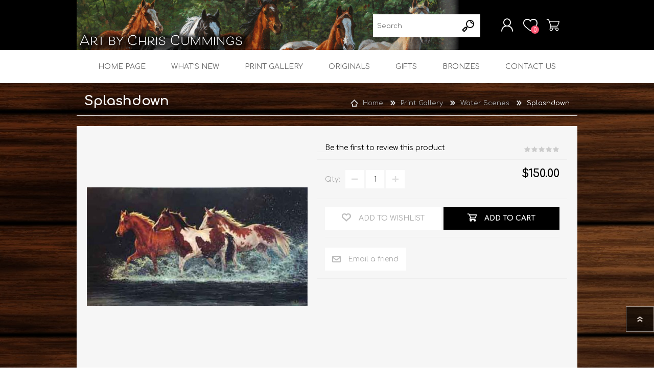

--- FILE ---
content_type: text/html; charset=utf-8
request_url: https://store.artbychriscummings.com/splashdown
body_size: 4521
content:
<!DOCTYPE html><html lang="en" dir="ltr" class="html-product-details-page"><head><title>Equine, Horse, Western Art By Chris Cummings - Splashdown</title><meta charset="UTF-8"><meta name="description" content=""><meta name="keywords" content="Equine,Horse,Western Art By Chris Cummings"><meta name="generator" content="nopCommerce"><meta name="viewport" content="width=device-width, initial-scale=1.0, minimum-scale=1.0, maximum-scale=2.0"><meta property="og:type" content="product"><meta property="og:title" content="Splashdown"><meta property="og:description" content=""><meta property="og:image" content="https://store.artbychriscummings.com/images/thumbs/0000032_splashdown_600.jpeg"><meta property="og:image:url" content="https://store.artbychriscummings.com/images/thumbs/0000032_splashdown_600.jpeg"><meta property="og:url" content="https://store.artbychriscummings.com/splashdown"><meta property="og:site_name" content="Art By Chris Cummings"><meta property="twitter:card" content="summary"><meta property="twitter:site" content="Art By Chris Cummings"><meta property="twitter:title" content="Splashdown"><meta property="twitter:description" content=""><meta property="twitter:image" content="https://store.artbychriscummings.com/images/thumbs/0000032_splashdown_600.jpeg"><meta property="twitter:url" content="https://store.artbychriscummings.com/splashdown"><link rel="stylesheet" href="/css/md-yqakdntulgmqkum88wa.styles.css?v=PZ6jzzklKbSOSkUdYn0vOY_8cEg"><script async src="https://www.googletagmanager.com/gtag/js?id=G-B650KKXBCJ"></script><script>function gtag(){dataLayer.push(arguments)}window.dataLayer=window.dataLayer||[];gtag("js",new Date);gtag("config","G-B650KKXBCJ")</script><link rel="shortcut icon" href="/icons/icons_0/icons8-horse-face-emoji-emoji-32.ico"><link rel="preload" as="font" href="/Themes/Prisma/Content/font/prisma.woff" crossorigin><link href="https://fonts.googleapis.com/css?family=Comfortaa:400,700|Fira+Sans:400,700|Open+Sans:400,700|Playfair+Display:400,700&amp;subset=cyrillic,cyrillic-ext,greek,greek-ext,latin-ext&amp;display=swap" rel="stylesheet"><body class="product-details-page-body font-comfortaa item-type-1"><input name="__RequestVerificationToken" type="hidden" value="CfDJ8OpHgpSR1phEv0voRbAf39sKNj-8NNqE7r3_UJAQQqeD9AfA5VrdVnNO-jbre4XcAnptnviO51zli3WzJnh1mUjzHJgYHoXVrXAvaqIQdSlr3ox177om_iLSNR9xeplRL57NEQBKmgmylqTq4Gfysdw"><div class="ajax-loading-block-window" style="display:none"></div><div id="dialog-notifications-success" title="Notification" style="display:none"></div><div id="dialog-notifications-error" title="Error" style="display:none"></div><div id="dialog-notifications-warning" title="Warning" style="display:none"></div><div id="bar-notification" class="bar-notification-container" data-close="Close"></div><!--[if lte IE 7]><div style="clear:both;height:59px;text-align:center;position:relative"><a href="http://www.microsoft.com/windows/internet-explorer/default.aspx" target="_blank"> <img src="/Themes/Prisma/Content/img/ie_warning.jpg" height="42" width="820" alt="You are using an outdated browser. For a faster, safer browsing experience, upgrade for free today."> </a></div><![endif]--><div class="master-wrapper-page"><div class="master-header-wrapper-parent"><div class="master-header-wrapper"><div class="header-wrapper"><div class="header"><div class="header-logo"><a href="/" class="logo"> <img alt="Art By Chris Cummings" src="/Themes/Prisma/Content/img/logo.png"> </a></div><div class="header-links-wrapper"><div class="header-selectors-wrapper"></div><div class="header-links"><ul><li><a href="/register?returnUrl=%2Fsplashdown" class="ico-register">Register</a><li><a href="/login?returnUrl=%2Fsplashdown" class="ico-login">Log in</a><li><a href="/wishlist" class="ico-wishlist"> <span class="wishlist-label">Wishlist</span> <span class="wishlist-qty">0</span> </a><li id="topcartlink"><a href="/cart" class="ico-cart"> <span class="cart-label">My Cart</span> <span class="cart-qty">0</span> </a></ul></div></div><div class="search-box store-search-box"><form method="get" id="small-search-box-form" action="/search"><input type="hidden" name="advs" value="true"> <input type="hidden" name="cid" value="0"> <input type="hidden" name="isc" value="true"> <input type="hidden" name="sid" value="true"> <input type="text" class="search-box-text" id="small-searchterms" autocomplete="off" name="q" placeholder="Search" aria-label="Search store"> <button type="submit" class="button-1 search-box-button">Search</button></form></div></div><div class="responsive-nav-wrapper-parent"><div class="responsive-nav-wrapper"><div class="menu-title"><span>Menu</span></div><div class="search-wrap"><span>Search</span></div><div class="personal-button" id="header-links-opener"><span>Personal menu</span></div><div class="wishlist-button"><a href="/wishlist" class="ico-wishlist"> <span class="wishlist-label">Wishlist</span> <span class="wishlist-qty">0</span> </a></div><div class="shopping-cart-link"><a href="/cart">My Cart</a> <span class="cart-qty">0</span></div></div></div></div></div><div class="overlayOffCanvas"></div><div class="header-menu"><div class="navigation-wrapper"><div class="close-menu"><span>Close</span></div></div><ul class="mega-menu" data-isrtlenabled="false" data-enableclickfordropdown="false"><li><a href="/" title="Home Page"><span> Home Page</span></a><li><a href="/new" title="What's New"><span> What&#x27;s New</span></a><li><a href="/prints" title="Print Gallery"><span> Print Gallery</span></a><li><a href="/originals" title="Originals"><span> Originals</span></a><li><a href="/gifts" title="Gifts"><span> Gifts</span></a><li><a href="/bronzes" title="Bronzes"><span> Bronzes</span></a><li><a href="/contactus" title="Contact Us"><span> Contact Us</span></a></ul><div class="menu-title"><span>Menu</span></div><ul class="mega-menu-responsive"><li><a href="/" title="Home Page"><span> Home Page</span></a><li><a href="/new" title="What's New"><span> What&#x27;s New</span></a><li><a href="/prints" title="Print Gallery"><span> Print Gallery</span></a><li><a href="/originals" title="Originals"><span> Originals</span></a><li><a href="/gifts" title="Gifts"><span> Gifts</span></a><li><a href="/bronzes" title="Bronzes"><span> Bronzes</span></a><li><a href="/contactus" title="Contact Us"><span> Contact Us</span></a></ul></div></div><div class="master-wrapper-content"><div class="master-column-wrapper"><div class="center-1"><div class="page product-details-page"><div class="page-body"><form method="post" id="product-details-form"><div itemscope itemtype="http://schema.org/Product"><meta itemprop="name" content="Splashdown"><meta itemprop="sku" content="SPLASHDOWN"><meta itemprop="gtin"><meta itemprop="mpn"><meta itemprop="description"><meta itemprop="image" content="https://store.artbychriscummings.com/images/thumbs/0000032_splashdown_600.jpeg"><div itemprop="offers" itemscope itemtype="http://schema.org/Offer"><meta itemprop="url" content="https://store.artbychriscummings.com/splashdown"><meta itemprop="price" content="150.00"><meta itemprop="priceCurrency" content="USD"><meta itemprop="priceValidUntil"><meta itemprop="availability" content="http://schema.org/InStock"></div><div itemprop="review" itemscope itemtype="http://schema.org/Review"><div itemprop="author" itemtype="https://schema.org/Person" itemscope><meta itemprop="name" content="ALL"></div><meta itemprop="url" content="/productreviews/27"></div></div><div data-productid="27"><div class="product-essential"><div class="product-name"><div class="breadcrumb"><ul itemscope itemtype="http://schema.org/BreadcrumbList"><li><span> <a href="/"> <span>Home</span> </a> </span> <span class="delimiter">/</span><li itemprop="itemListElement" itemscope itemtype="http://schema.org/ListItem"><a href="/prints" itemprop="item"> <span itemprop="name">Print Gallery</span> </a> <span class="delimiter">/</span><meta itemprop="position" content="1"><li itemprop="itemListElement" itemscope itemtype="http://schema.org/ListItem"><a href="/water-scenes" itemprop="item"> <span itemprop="name">Water Scenes</span> </a> <span class="delimiter">/</span><meta itemprop="position" content="2"><li itemprop="itemListElement" itemscope itemtype="http://schema.org/ListItem"><strong class="current-item" itemprop="name">Splashdown</strong> <span itemprop="item" itemscope itemtype="http://schema.org/Thing" id="/splashdown"> </span><meta itemprop="position" content="3"></ul></div><h1>Splashdown</h1></div><div class="product-content-wrappper"><div class="gallery"><input type="hidden" class="cloudZoomAdjustPictureOnProductAttributeValueChange" data-productid="27" data-isintegratedbywidget="true"> <input type="hidden" class="cloudZoomEnableClickToZoom"><div class="picture-gallery sevenspikes-cloudzoom-gallery"><div class="picture-wrapper"><div class="picture" id="sevenspikes-cloud-zoom" data-zoomwindowelementid="cloudZoomWindowElement" data-selectoroftheparentelementofthecloudzoomwindow=".overview" data-defaultimagecontainerselector=".product-essential .picture-gallery" data-zoom-window-width="244" data-zoom-window-height="257"><a href="https://store.artbychriscummings.com/images/thumbs/0000032_splashdown.jpeg" data-full-image-url="https://store.artbychriscummings.com/images/thumbs/0000032_splashdown.jpeg" class="cloud-zoom picture-link" id="zoom1"> <img src="https://store.artbychriscummings.com/images/thumbs/0000032_splashdown_600.jpeg" alt="Picture of Splashdown" class="cloudzoom" id="cloudZoomImage" itemprop="image" data-cloudzoom="appendSelector: '.picture-wrapper', zoomOffsetX: -6, zoomOffsetY: 0, autoInside: 850, tintOpacity: 0, zoomWidth: 244, zoomHeight: 257, easing: 3, touchStartDelay: true, zoomFlyOut: false, disableZoom: 'auto'"> </a></div></div></div></div><div class="overview"><div class="product-reviews-overview"><div class="product-review-box"><div class="rating"><div style="width:0%"></div></div></div><div class="product-no-reviews"><a href="/productreviews/27">Be the first to review this product</a></div></div><div class="prices"><div class="product-price"><span id="price-value-27" class="price-value-27"> $150.00 </span></div></div><div class="quantity-container"></div><div class="overview-buttons"><div class="add-to-wishlist"><button type="button" id="add-to-wishlist-button-27" class="button-2 add-to-wishlist-button" data-productid="27" onclick="return AjaxCart.addproducttocart_details(&#34;/addproducttocart/details/27/2&#34;,&#34;#product-details-form&#34;),!1"><span>Add to wishlist</span></button></div><div class="add-to-cart"><div class="add-to-cart-panel"><div class="qty-wrapper"><label class="qty-label" for="addtocart_27_EnteredQuantity">Qty:</label> <span class="decrease">decrease</span> <input id="product_enteredQuantity_27" class="qty-input" type="text" aria-label="Enter a quantity" data-val="true" data-val-required="The Qty field is required." name="addtocart_27.EnteredQuantity" value="1"> <span class="increase">increase</span></div><button type="button" id="add-to-cart-button-27" class="button-1 add-to-cart-button" data-productid="27" onclick="return AjaxCart.addproducttocart_details(&#34;/addproducttocart/details/27/1&#34;,&#34;#product-details-form&#34;),!1"><span>Add to cart</span></button></div></div><div class="product-options"><div class="email-a-friend"><button type="button" class="button-2 email-a-friend-button" onclick="setLocation(&#34;/productemailafriend/27&#34;)">Email a friend</button></div></div></div></div><div class="full-description"><p>The limited edition print run has sold out, but Artist's Proof prints are still available.<br><br>85&nbsp;AP&nbsp;edition<br>Signed &amp; Numbered<br><br>Size: 17"x29"</div></div></div><div class="product-collateral"></div></div><input name="__RequestVerificationToken" type="hidden" value="CfDJ8OpHgpSR1phEv0voRbAf39sKNj-8NNqE7r3_UJAQQqeD9AfA5VrdVnNO-jbre4XcAnptnviO51zli3WzJnh1mUjzHJgYHoXVrXAvaqIQdSlr3ox177om_iLSNR9xeplRL57NEQBKmgmylqTq4Gfysdw"></form></div></div></div></div></div><div class="footer"><div class="footer-upper fashion-pattern"><div class="newsletter"><div class="title"><strong>Newsletter</strong></div><div class="newsletter-subscribe" id="newsletter-subscribe-block"><div class="newsletter-email"><input id="newsletter-email" class="newsletter-subscribe-text" placeholder="Enter your email here..." aria-label="Sign up for our newsletter" type="email" name="NewsletterEmail"> <button type="button" id="newsletter-subscribe-button" class="button-1 newsletter-subscribe-button">Subscribe</button></div><div class="newsletter-validation"><span id="subscribe-loading-progress" style="display:none" class="please-wait">Wait...</span> <span class="field-validation-valid" data-valmsg-for="NewsletterEmail" data-valmsg-replace="true"></span></div></div><div class="newsletter-result" id="newsletter-result-block"></div></div></div><div class="footer-middle"><div class="footer-block"><div class="title"><strong>Information</strong></div><ul class="list"><li><a href="/returns">Return Policy</a><li><a href="/contactus-2">Contact Information</a><li><a href="/conditions-of-use">Conditions of Use</a><li><a href="/about">About Chris Cummings</a><li><a href="/contactus">Contact us</a></ul></div><div class="footer-block"><div class="title"><strong>My account</strong></div><ul class="list"><li><a href="/customer/info">Customer info</a><li><a href="/customer/addresses">Addresses</a><li><a href="/order/history">Orders</a><li><a href="/cart">My Cart</a><li><a href="/wishlist">Wishlist</a></ul></div><div class="footer-block"><div class="title"><strong>Customer service</strong></div><ul class="list"><li><a href="/recentlyviewedproducts">Recently viewed</a><li><a href="/newproducts">New products</a></ul></div><div><div class="title"><strong>Location & Contact</strong></div><ul class="list"><li><ul class="social-sharing"></ul><li class="address"><span>309 NE Baker St, McMinnville, OR 97128</span><li class="phone"><span>+1 503-835-2061</span></ul></div></div><div class="footer-lower"><div class="footer-lower-wrapper"><div class="footer-disclaimer">Copyright &copy; 2026 Art By Chris Cummings. All rights reserved.</div><div class="footer-powered-by">Powered by <a href="https://www.nopcommerce.com/" target="_blank" rel="nofollow">nopCommerce</a></div></div></div></div><div class="filter-options"><div class="filters-button"><span>Filters</span></div><div class="product-sorting-mobile">Sort</div><div class="product-display-mobile">display</div></div></div><div class="scroll-back-button" id="goToTop"></div><script src="/js/x4iokwby8rk2p8cqhgrbog.scripts.js?v=5iuRUnFW_DCxmazF-umciQIT-3k"></script><script>$(document).ready(function(){$("#addtocart_27_EnteredQuantity").on("keydown",function(n){if(n.keyCode==13)return $("#add-to-cart-button-27").trigger("click"),!1});$("#product_enteredQuantity_27").on("input propertychange paste",function(){var n={productId:27,quantity:$("#product_enteredQuantity_27").val()};$(document).trigger({type:"product_quantity_changed",changedData:n})})})</script><script>$(document).ready(function(){$(".header").on("mouseenter","#topcartlink",function(){$("#flyout-cart").addClass("active")});$(".header").on("mouseleave","#topcartlink",function(){$("#flyout-cart").removeClass("active")});$(".header").on("mouseenter","#flyout-cart",function(){$("#flyout-cart").addClass("active")});$(".header").on("mouseleave","#flyout-cart",function(){$("#flyout-cart").removeClass("active")})})</script><script>$("#small-search-box-form").on("submit",function(n){$("#small-searchterms").val()==""&&(alert("Please enter some search keyword"),$("#small-searchterms").focus(),n.preventDefault())})</script><script>var localized_data={AjaxCartFailure:"Failed to add the product. Please refresh the page and try one more time."};AjaxCart.init(!1,".cart-qty",".wishlist-qty","#flyout-cart",localized_data)</script><script>function newsletter_subscribe(n){var i=$("#subscribe-loading-progress"),t;i.show();t={subscribe:n,email:$("#newsletter-email").val()};addAntiForgeryToken(t);$.ajax({cache:!1,type:"POST",url:"/subscribenewsletter",data:t,success:function(n){$("#newsletter-result-block").html(n.Result);n.Success?($("#newsletter-subscribe-block").hide(),$("#newsletter-result-block").show()):$("#newsletter-result-block").fadeIn("slow").delay(2e3).fadeOut("slow")},error:function(){alert("Failed to subscribe.")},complete:function(){i.hide()}})}$(document).ready(function(){$("#newsletter-subscribe-button").on("click",function(){newsletter_subscribe("true")});$("#newsletter-email").on("keydown",function(n){if(n.keyCode==13)return $("#newsletter-subscribe-button").trigger("click"),!1})})</script><script defer src="https://static.cloudflareinsights.com/beacon.min.js/vcd15cbe7772f49c399c6a5babf22c1241717689176015" integrity="sha512-ZpsOmlRQV6y907TI0dKBHq9Md29nnaEIPlkf84rnaERnq6zvWvPUqr2ft8M1aS28oN72PdrCzSjY4U6VaAw1EQ==" data-cf-beacon='{"version":"2024.11.0","token":"6db1b4ce20a54857808f975cdcad98e2","r":1,"server_timing":{"name":{"cfCacheStatus":true,"cfEdge":true,"cfExtPri":true,"cfL4":true,"cfOrigin":true,"cfSpeedBrain":true},"location_startswith":null}}' crossorigin="anonymous"></script>
